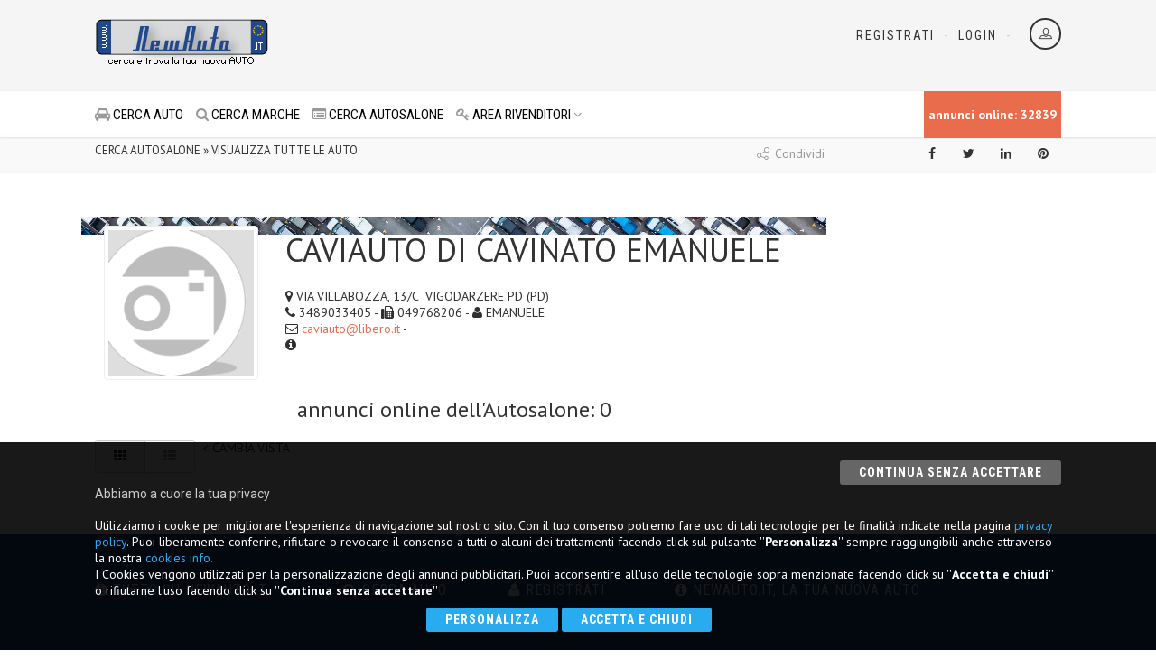

--- FILE ---
content_type: text/html
request_url: https://www.newauto.it/list_2?concessionaria=1066
body_size: 15969
content:




<!DOCTYPE HTML>
<html class="no-js"><!-- #BeginTemplate "/Templates/autofvg_pub2.dwt" --><!-- DW6 -->
<head>
<META http-equiv=Content-Type content="text/html; charset=iso-8859-15">
<!-- #BeginEditable "head" -->
<meta name="title" content="Auto usate - Auto nuove - Auto km 0 - Auto aziendali e semestrali">
<meta http-equiv="Content-Style-Type" content="text/css" />
<meta name="description" content="Cerca la tua auto tra tutti gli annunci auto pubblicati sul web: auto usate, auto nuove, auto km 0, auto aziendali e semestrali, auto d'importazione usate e nuove">
<meta name="keywords" content="Annunci Auto usate usato offerte Auto nuove km0 Auto aziendali semestrali importazione">
<!-- #EndEditable -->
<meta name="author" content="Start 2000 s.r.l.">
<meta name="language" content="it">
<meta http-equiv="Content-Language" content="it">
<meta name="robots" content="index,follow">
<link rel="shortcut icon" href="/favicon.ico" type="image/x-icon">
<meta name="viewport" content="width=device-width, user-scalable=no, initial-scale=1.0, minimum-scale=1.0, maximum-scale=1.0">
<meta name="format-detection" content="telephone=no">
 <link href='https://fonts.googleapis.com/css?family=PT+Sans:400,700' rel='stylesheet' type='text/css'>
<link href="/Template/css/bootstrap.css" rel="stylesheet" type="text/css">
<link href="/Template/css/bootstrap-theme.css" rel="stylesheet" type="text/css">
<link href="/Template/css/style.css?IDs=18" rel="stylesheet" type="text/css">
<link href="/Template/vendor/prettyphoto/css/prettyPhoto.css" rel="stylesheet" type="text/css">
<link href="/Template/vendor/owl-carousel/css/owl.carousel.css" rel="stylesheet" type="text/css">
<link href="/Template/vendor/owl-carousel/css/owl.theme.css" rel="stylesheet" type="text/css">
<!--[if lte IE 9]><link rel="stylesheet" type="text/css" href="css/ie.css" media="screen" /><![endif]-->
<link href="/Template/css/custom.css?ID=20" rel="stylesheet" type="text/css">
<link href="/Template/colors/color1.css" rel="stylesheet" type="text/css">
<script src="/Template/js/modernizr.js"></script>
</head>
<body>
<div class="body">
  
<script async src="https://pagead2.googlesyndication.com/pagead/js/adsbygoogle.js"></script>
<script>
  (adsbygoogle = window.adsbygoogle || []).push({
    google_ad_client: "ca-pub-7950099070498260",
    enable_page_level_ads: true
  });
</script>

<div class="site-header-wrapper">
<header class="site-header">
	<div class="container sp-cont">
		<div class="site-logo">
			<h1><a href="/"><!--<img src="/images/2016/logo.png" alt="NewAuto.it" title="NewAuto.it">-->
			<img src="/images/logo_newauto.png" alt="NewAuto.it, cerca e trova la tua nuova auto" title="NewAuto.it, cerca e trova la tua nuova auto"></a></h1>
			<!--<span class="site-tagline">NewAuto.it, cerca<br>
			e trova la tua nuova auto<br />
<br />
</span>-->
			<span class="site-tagline margin_banner">
<script type="text/javascript"><!--
google_ad_client = "pub-7950099070498260";
/* 468x60, creato 20/05/11 */
google_ad_slot = "1513519929";
google_ad_width = 468;
google_ad_height = 60;
//-->
</script>
<script type="text/javascript" src="https://pagead2.googlesyndication.com/pagead/show_ads.js">
</script>
</span></div>
		
		
		<div class="header-right">
			<div class="user-login-panel"> <a href="/b2b/accesso" class="user-login-btn" data-toggle="modal"><i class="icon-profile"></i></a> </div>
			<div class="topnav dd-menu">
				<ul class="top-navigation sf-menu">
					<li><a href="/prova">Registrati</a></li>
					<li><a href="/b2b/accesso">Login</a></li>
				</ul>
			</div>
		</div>
	</div>
</header>

    <div class="navbar">
      <div class="container sp-cont">
        <div class="search-function bg_counter">
          
annunci online: 32839
        </div>
        

<a href="#" class="visible-sm visible-xs" id="menu-toggle"><i class="fa fa-bars"></i></a>
<nav class="main-navigation dd-menu toggle-menu" role="navigation">
  <ul class="sf-menu">
  <li><a href="/cerca"><i class="fa fa-car"></i>&nbsp;CERCA AUTO</a></li>
  <li><a href="/lst_marche_full"><i class="fa fa-search"></i>&nbsp;CERCA MARCHE</a></li>
  
    <li><a href="/autosalone"><i class="fa fa-list-alt"></i>&nbsp;CERCA AUTOSALONE</a></li>

    </li>
    <li><a href="javascript:void(0)"><i class="fa fa-key"></i>&nbsp;AREA RIVENDITORI</a>
      <ul class="dropdown">
        <li><a href="/b2b/accesso"><i class="fa fa-chevron-right"></i>&nbsp;Login autosaloni</a></li>
        <li><a href="/prova"><i class="fa fa-chevron-right"></i>&nbsp;Registrazione Operatori</a></li>
      </ul>
    </li>
  </ul>
</nav>

      </div>
    </div>
  </div>
  <div class="container">
    <h1 class="page-title"></h1>
  </div>
  <div class="utility-bar">
    <div class="container">
      <div class="row">
        <div class="col-md-8 col-sm-6 col-xs-6">
          <ol class="breadcrumb">
            <!-- #BeginEditable "dir" -->CERCA AUTOSALONE
 &raquo; VISUALIZZA TUTTE LE AUTO<!-- #EndEditable -->
          </ol>
        </div>
        <div class="col-md-4 col-sm-6 col-xs-6">
          <span class="share-text"><i class="icon-share"></i> Condividi</span>

<ul class="utility-icons social-icons social-icons-colored">
	<li class="facebook"><a rel="external" title="Condividi su Facebook" target="_blank" href="https://www.facebook.com/sharer.php?u=https://www.newauto.it/list_2"><i class="fa fa-facebook"></i></a></li>
	<li class="twitter"><a rel="external" title="Condividi su Twitter" target="_blank" href="https://twitter.com/home/?status=https://www.newauto.it/list_2"><i class="fa fa-twitter"></i></a></li>
	<li class="linkedin"><a rel="external" title="Condividi su Linkedin" target="_blank" href="https://www.linkedin.com/shareArticle?mini=true&title=&url=https://www.newauto.it/list_2"><i class="fa fa-linkedin"></i></a></li>
	<li class="pinterest"><a rel="external" title="Condividi su Pinterest" target="_blank" href="https://pinterest.com/pin/create/button/?url=https://www.newauto.it/list_2"><i class="fa fa-pinterest"></i></a></li>
</ul>

        </div>
      </div>
    </div>
  </div>
  <div class="main" role="main">
    <div id="content" class="content full">
      <div class="container">
        <div class="row">
          <div class="col-md-9 results-container"> <!-- #BeginEditable "corpo_1" -->
<div class="row" >
 <div class="dealer-block-inner" style=" background-image:url(/images/bg_home/11.jpg)">
  <div class="col-md-3 col-sm-3"> <img src="..//images/nosede.gif" alt="" class="img-thumbnail"/> </div>
  
 <div class="col-md-9 col-sm-9">
    <h1 class="post-title">CAVIAUTO DI CAVINATO EMANUELE</h1>
    <p><i class="fa fa-map-marker"></i>&nbsp;VIA VILLABOZZA, 13/C&nbsp;&nbsp;VIGODARZERE PD&nbsp;(PD)<br />
      <i class="fa fa-phone"></i>&nbsp;3489033405 -
      
      <i class="fa fa-fax"></i>&nbsp;049768206
      - <i class="fa fa-user"></i>&nbsp;EMANUELE
      <br />
      <i class="fa fa-envelope-o"></i>&nbsp;<a href="mailto:caviauto@libero.it?subject=Richiesta generata da www.NewAuto.it">caviauto@libero.it</a> -
      
      <br />
      <i class="fa fa-info-circle"></i>&nbsp;  </p>
  </div>
  </div>
</div>
<h3 align="center">annunci online dell'Autosalone: 0</h3>
<div class="btn-group"> <a href="#" class="btn btn-default active" id="results-grid-view"><i class="fa fa-th"></i></a> <a href="#" class="btn btn-default" id="results-list-view"><i class="fa fa-th-list"></i></a>&nbsp;&nbsp;< CAMBIA VISTA </div>
<br />
<br />
<div class="results-container-in">
  <div class="waiting" style="display:none;">
    <div class="spinner">
      <div class="rect1"></div>
      <div class="rect2"></div>
      <div class="rect3"></div>
      <div class="rect4"></div>
      <div class="rect5"></div>
    </div>
  </div>
  <div id="results-holder" class="results-grid-view">
    
  </div>
</div>
<!-- #EndEditable --></div>
          <div class="col-md-3 search-filters" id="Search-Filters_">
            <div class="tbsticky filters-sidebar"><!-- #BeginEditable "adv_dx" -->
<br clear="left" />

<script async src="https://pagead2.googlesyndication.com/pagead/js/adsbygoogle.js"></script>
<!-- RESPONSIVE_VERTICAL -->
<ins class="adsbygoogle"
     style="display:block"
     data-ad-client="ca-pub-7950099070498260"
     data-ad-slot="1260504192"
     data-ad-format="auto"
     data-full-width-responsive="true"></ins>
<script>
(adsbygoogle = window.adsbygoogle || []).push({});
</script>
<br clear="left" />

<br clear="left" />
<!-- #EndEditable --></div>
          </div>
        </div>
      </div>
    </div>
  </div>
  
<footer class="site-footer">
  <div class="site-footer-top">
    <div class="container">
      <div class="row">
        <div class="col-md-3 col-sm-6 footer_widget widget widget_custom_menu widget_links">
<h4 class="widgettitle"><i class="fa fa-info-circle"></i>&nbsp;TUTTO SU NEWAUTO.IT</h4>
          <ul>
            <li><a href="/chisiamo">&nbsp;Chi siamo</a></li>
            <li><a href="/form1">&nbsp;Richiesta info</a></li>
            <li><a href="/disclaimer">&nbsp;Termini d'uso</a></li>
            <li><a href="/_it/privacy">&nbsp;Privacy Policy</a></li>
            <li><a href="/_it/cookies">&nbsp;Cookies info</a></li>
            <li><a href="/partner">&nbsp;Partner</a></li>
          </ul>
          <div id="newsletter" align="center">
     <br />

<div align="center">
<H3><i class="fa fa-envelope fa-1x"></i>&nbsp;NEWSLETTER <br />
<a href="/startengine/Newsletter/mail_registra" target="_blank" class="btn btn_newsletter">Iscriviti</a></H3>
</div>

 </div>
        </div>
        <div class="col-md-2 col-sm-6 footer_widget widget widget_custom_menu widget_links">
          <h4 class="widgettitle"><i class="fa fa-search"></i>&nbsp;cerca auto</h4>
          <ul>
            <li><a href="/cerca">Ricerca avanzata</a></li>
            <li><a href="/lst_marche_full">Cerca per marca</a></li>
            <!--<li><a href="/form-c2b.asp">Richiesta auto</a></li>-->
          </ul>
        </div>
        <div class="col-md-2 col-sm-6 footer_widget widget widget_custom_menu widget_links">
          <h4 class="widgettitle"><i class="fa fa-user"></i>&nbsp;REGISTRATI</h4>
          <ul>
            <li><a href="/b2b/accesso">Login autosaloni</a></li>
            <li><a href="/prova">Registrati</a></li>
            <li><a href="/b2b/accesso_banner">Inserzionisti Banner</a></li>
          </ul>
       
          <ul>
          <li>&nbsp;</li>
            <li><a href="/_it/privacy">Privacy Policy</a></li>
            <li><a href="/_it/cookies">Cookies info</a></li>
          </ul>
        </div>
        <div class="col-md-5 col-sm-6 footer_widget widget text_widget">
          <h4 class="widgettitle"><i class="fa fa-info-circle"></i>&nbsp;NewAuto.it, la tua nuova auto</h4>
          <p> <strong>NewAuto.it </strong>&egrave; un portale verticale interamente dedicato al mondo dei motori online dal 2000.            <strong>NewAuto.it </strong>&egrave; interamente sviluppato da <a href="https://www.start2000.it" target="_blank"><strong>Start 2000 S.r.l.</strong></a> <br>
            Lo scopo principale del sito &egrave; fornire risposte immediate agli utenti della rete che cercano autovetture usate, fornendo un ambiente specializzato dove far incontrare domanda e offerta.<br>
            Eventuali informazioni aggiuntive possono essere richieste tramite una mail &quot;<a href="/form-c2b">precompilata</a>&quot; che viene spedita direttamente a tutti gli Autosaloni presenti.     La qualit&agrave; delle informazioni presenti è garantito dalle attivit&agrave; professionali (<a href="/autosaloni">concessionari, riverditori di auto ecc</a>.) presenti sul portale.</p>
        </div>
      </div>
    </div>
  </div>
  <div class="site-footer-bottom">
    <div class="container">
      <div class="row">
        <div class="col-md-8 col-sm-8 copyrights-left"> &copy; 2000 - 2026&nbsp;&nbsp;<strong>NewAuto.it</strong> - powered by Start 2000 S.r.l. - P.iva IT-02134430301 tutti diritti sono riservati<br>
          Marchi, Loghi registrati e segni distintivi sono di propriet&agrave; dei rispettivi titolari </div>
        <div class="col-md-4 col-sm-4 copyrights-right">
          <ul class="social-icons social-icons-colored pull-right">
            <li class="facebook"><a href="#"><i class="fa fa-facebook"></i></a></li>
          </ul>
        </div>
      </div>
    </div>
  </div>
</footer>

<script>
  (function(i,s,o,g,r,a,m){i['GoogleAnalyticsObject']=r;i[r]=i[r]||function(){
  (i[r].q=i[r].q||[]).push(arguments)},i[r].l=1*new Date();a=s.createElement(o),
  m=s.getElementsByTagName(o)[0];a.async=1;a.src=g;m.parentNode.insertBefore(a,m)
  })(window,document,'script','//www.google-analytics.com/analytics.js','ga');

  ga('create', 'UA-1543318-13', 'auto');
  ga('send', 'pageview');

</script>
<!-- Global site tag (gtag.js) - Google Analytics -->
<script async src="https://www.googletagmanager.com/gtag/js?id=G-4ZE2G6W3SC"></script>
<script>
  window.dataLayer = window.dataLayer || [];
  function gtag(){dataLayer.push(arguments);}
  gtag('js', new Date());

  gtag('config', 'G-4ZE2G6W3SC');
</script>

<!--include virtual="/startengine/componenti/cookie/cookies_gdpr_inc.asp" -->



<div style="background-color:rgba(0, 0, 0, 0.9)!important;  position:fixed; bottom:0; left:0; z-index:10000; width:100%; padding:20px; text-align:center; color:#FFF;">
  <div class="container">
    <form action="#" method="post" ID="form_cookies3">
      <div align="right">
        <button type="submit" name="accetta_tutto" value="1" class="btn-primary" style="background-color: #666; color: rgba(255, 255, 255, 1);">Continua senza accettare</button>
      </div>
      <h5 align="left" style="color:#CCC">Abbiamo a cuore la tua privacy</h5>
<p align="left" style="color:#fff">Utilizziamo i cookie per migliorare l'esperienza di navigazione sul nostro sito. Con il tuo consenso potremo fare uso di tali tecnologie per le finalità indicate nella pagina <a style="color:#29abef"  href="/_it/privacy">privacy policy</a>. Puoi liberamente conferire, rifiutare o revocare il consenso a tutti o alcuni dei trattamenti facendo click sul pulsante ''<strong>Personalizza</strong>'' sempre raggiungibili anche attraverso la nostra <a style="color:#29abef" href="/_it/cookies">cookies info.</a><br> I Cookies vengono utilizzati per la personalizzazione degli annunci pubblicitari. Puoi acconsentire all'uso delle tecnologie sopra menzionate facendo click su ''<strong>Accetta e chiudi</strong>'' o rifiutarne l'uso facendo click su ''<strong>Continua senza accettare</strong>''</p>

  
      <div class="">
        <button type=button onClick="parent.location='/_it/cookies'" class=" btn-primary" style="background-color: #29abef; color: rgba(255, 255, 255, 1);">Personalizza</button>
        <button type="submit" name="accetta_tutto" value="3" class=" btn-primary" style="background-color: #29abef; color: rgba(255, 255, 255, 1);">Accetta e chiudi</button>
      &nbsp;&nbsp;&nbsp;&nbsp;</div>
    </form>
  </div>
</div>

  <a id="back-to-top"><i class="fa fa-angle-double-up"></i></a> </div>
<script src="/template/js/jquery-2.0.0.min.js"></script>
<script src="/template/vendor/prettyphoto/js/prettyphoto.js"></script>
<script src="/template/js/ui-plugins.js"></script>
<script src="/template/js/helper-plugins.js"></script>
<script src="/template/vendor/owl-carousel/js/owl.carousel.min.js"></script>
<script src="/template/vendor/password-checker.js"></script>
<script src="/template/js/bootstrap.js"></script>
<script src="/template/js/init.js"></script>
<script src="/template/vendor/flexslider/js/jquery.flexslider.js"></script>


<script src="/startengine/jquery/bootstrap-slider.js"></script>
<script language="javascript">
$("#prezzo").slider({});
</script>
</body>
<!-- #EndTemplate --></html>

--- FILE ---
content_type: text/html; charset=utf-8
request_url: https://www.google.com/recaptcha/api2/aframe
body_size: 265
content:
<!DOCTYPE HTML><html><head><meta http-equiv="content-type" content="text/html; charset=UTF-8"></head><body><script nonce="pOgnIorMg5hcvTF-6ZVVLg">/** Anti-fraud and anti-abuse applications only. See google.com/recaptcha */ try{var clients={'sodar':'https://pagead2.googlesyndication.com/pagead/sodar?'};window.addEventListener("message",function(a){try{if(a.source===window.parent){var b=JSON.parse(a.data);var c=clients[b['id']];if(c){var d=document.createElement('img');d.src=c+b['params']+'&rc='+(localStorage.getItem("rc::a")?sessionStorage.getItem("rc::b"):"");window.document.body.appendChild(d);sessionStorage.setItem("rc::e",parseInt(sessionStorage.getItem("rc::e")||0)+1);localStorage.setItem("rc::h",'1768967890843');}}}catch(b){}});window.parent.postMessage("_grecaptcha_ready", "*");}catch(b){}</script></body></html>

--- FILE ---
content_type: application/javascript
request_url: https://www.newauto.it/startengine/jquery/bootstrap-slider.js
body_size: 73525
content:
/*! =======================================================
                      VERSION  11.0.2              
========================================================= */
"use strict";

var _typeof = typeof Symbol === "function" && typeof Symbol.iterator === "symbol" ? function (obj) { return typeof obj; } : function (obj) { return obj && typeof Symbol === "function" && obj.constructor === Symbol && obj !== Symbol.prototype ? "symbol" : typeof obj; };

/*! =========================================================
 * bootstrap-slider.js
 *
 * Maintainers:
 *		Kyle Kemp
 *			- Twitter: @seiyria
 *			- Github:  seiyria
 *		Rohit Kalkur
 *			- Twitter: @Rovolutionary
 *			- Github:  rovolution
 *
 * =========================================================
 *
 * bootstrap-slider is released under the MIT License
 * Copyright (c) 2019 Kyle Kemp, Rohit Kalkur, and contributors
 *
 * Permission is hereby granted, free of charge, to any person
 * obtaining a copy of this software and associated documentation
 * files (the "Software"), to deal in the Software without
 * restriction, including without limitation the rights to use,
 * copy, modify, merge, publish, distribute, sublicense, and/or sell
 * copies of the Software, and to permit persons to whom the
 * Software is furnished to do so, subject to the following
 * conditions:
 *
 * The above copyright notice and this permission notice shall be
 * included in all copies or substantial portions of the Software.
 *
 * THE SOFTWARE IS PROVIDED "AS IS", WITHOUT WARRANTY OF ANY KIND,
 * EXPRESS OR IMPLIED, INCLUDING BUT NOT LIMITED TO THE WARRANTIES
 * OF MERCHANTABILITY, FITNESS FOR A PARTICULAR PURPOSE AND
 * NONINFRINGEMENT. IN NO EVENT SHALL THE AUTHORS OR COPYRIGHT
 * HOLDERS BE LIABLE FOR ANY CLAIM, DAMAGES OR OTHER LIABILITY,
 * WHETHER IN AN ACTION OF CONTRACT, TORT OR OTHERWISE, ARISING
 * FROM, OUT OF OR IN CONNECTION WITH THE SOFTWARE OR THE USE OR
 * OTHER DEALINGS IN THE SOFTWARE.
 *
 * ========================================================= */

/**
 * Bridget makes jQuery widgets
 * v1.0.1
 * MIT license
 */
var windowIsDefined = (typeof window === "undefined" ? "undefined" : _typeof(window)) === "object";

(function (factory) {
	if (typeof define === "function" && define.amd) {
		define(["jquery"], factory);
	} else if ((typeof module === "undefined" ? "undefined" : _typeof(module)) === "object" && module.exports) {
		var jQuery;
		try {
			jQuery = require("jquery");
		} catch (err) {
			jQuery = null;
		}
		module.exports = factory(jQuery);
	} else if (window) {
		window.Slider = factory(window.jQuery);
	}
})(function ($) {
	// Constants
	var NAMESPACE_MAIN = 'slider';
	var NAMESPACE_ALTERNATE = 'bootstrapSlider';

	// Polyfill console methods
	if (windowIsDefined && !window.console) {
		window.console = {};
	}
	if (windowIsDefined && !window.console.log) {
		window.console.log = function () {};
	}
	if (windowIsDefined && !window.console.warn) {
		window.console.warn = function () {};
	}

	// Reference to Slider constructor
	var Slider;

	(function ($) {

		'use strict';

		// -------------------------- utils -------------------------- //

		var slice = Array.prototype.slice;

		function noop() {}

		// -------------------------- definition -------------------------- //

		function defineBridget($) {

			// bail if no jQuery
			if (!$) {
				return;
			}

			// -------------------------- addOptionMethod -------------------------- //

			/**
    * adds option method -> $().plugin('option', {...})
    * @param {Function} PluginClass - constructor class
    */
			function addOptionMethod(PluginClass) {
				// don't overwrite original option method
				if (PluginClass.prototype.option) {
					return;
				}

				// option setter
				PluginClass.prototype.option = function (opts) {
					// bail out if not an object
					if (!$.isPlainObject(opts)) {
						return;
					}
					this.options = $.extend(true, this.options, opts);
				};
			}

			// -------------------------- plugin bridge -------------------------- //

			// helper function for logging errors
			// $.error breaks jQuery chaining
			var logError = typeof console === 'undefined' ? noop : function (message) {
				console.error(message);
			};

			/**
    * jQuery plugin bridge, access methods like $elem.plugin('method')
    * @param {String} namespace - plugin name
    * @param {Function} PluginClass - constructor class
    */
			function bridge(namespace, PluginClass) {
				// add to jQuery fn namespace
				$.fn[namespace] = function (options) {
					if (typeof options === 'string') {
						// call plugin method when first argument is a string
						// get arguments for method
						var args = slice.call(arguments, 1);

						for (var i = 0, len = this.length; i < len; i++) {
							var elem = this[i];
							var instance = $.data(elem, namespace);
							if (!instance) {
								logError("cannot call methods on " + namespace + " prior to initialization; " + "attempted to call '" + options + "'");
								continue;
							}
							if (!$.isFunction(instance[options]) || options.charAt(0) === '_') {
								logError("no such method '" + options + "' for " + namespace + " instance");
								continue;
							}

							// trigger method with arguments
							var returnValue = instance[options].apply(instance, args);

							// break look and return first value if provided
							if (returnValue !== undefined && returnValue !== instance) {
								return returnValue;
							}
						}
						// return this if no return value
						return this;
					} else {
						var objects = this.map(function () {
							var instance = $.data(this, namespace);
							if (instance) {
								// apply options & init
								instance.option(options);
								instance._init();
							} else {
								// initialize new instance
								instance = new PluginClass(this, options);
								$.data(this, namespace, instance);
							}
							return $(this);
						});

						if (objects.length === 1) {
							return objects[0];
						}
						return objects;
					}
				};
			}

			// -------------------------- bridget -------------------------- //

			/**
    * converts a Prototypical class into a proper jQuery plugin
    *   the class must have a ._init method
    * @param {String} namespace - plugin name, used in $().pluginName
    * @param {Function} PluginClass - constructor class
    */
			$.bridget = function (namespace, PluginClass) {
				addOptionMethod(PluginClass);
				bridge(namespace, PluginClass);
			};

			return $.bridget;
		}

		// get jquery from browser global
		defineBridget($);
	})($);

	/*************************************************
 			BOOTSTRAP-SLIDER SOURCE CODE
 	**************************************************/

	(function ($) {
		var autoRegisterNamespace = void 0;

		var ErrorMsgs = {
			formatInvalidInputErrorMsg: function formatInvalidInputErrorMsg(input) {
				return "Invalid input value '" + input + "' passed in";
			},
			callingContextNotSliderInstance: "Calling context element does not have instance of Slider bound to it. Check your code to make sure the JQuery object returned from the call to the slider() initializer is calling the method"
		};

		var SliderScale = {
			linear: {
				getValue: function getValue(value, options) {
					if (value < options.min) {
						return options.min;
					} else if (value > options.max) {
						return options.max;
					} else {
						return value;
					}
				},
				toValue: function toValue(percentage) {
					var rawValue = percentage / 100 * (this.options.max - this.options.min);
					var shouldAdjustWithBase = true;
					if (this.options.ticks_positions.length > 0) {
						var minv,
						    maxv,
						    minp,
						    maxp = 0;
						for (var i = 1; i < this.options.ticks_positions.length; i++) {
							if (percentage <= this.options.ticks_positions[i]) {
								minv = this.options.ticks[i - 1];
								minp = this.options.ticks_positions[i - 1];
								maxv = this.options.ticks[i];
								maxp = this.options.ticks_positions[i];

								break;
							}
						}
						var partialPercentage = (percentage - minp) / (maxp - minp);
						rawValue = minv + partialPercentage * (maxv - minv);
						shouldAdjustWithBase = false;
					}

					var adjustment = shouldAdjustWithBase ? this.options.min : 0;
					var value = adjustment + Math.round(rawValue / this.options.step) * this.options.step;
					return SliderScale.linear.getValue(value, this.options);
				},
				toPercentage: function toPercentage(value) {
					if (this.options.max === this.options.min) {
						return 0;
					}

					if (this.options.ticks_positions.length > 0) {
						var minv,
						    maxv,
						    minp,
						    maxp = 0;
						for (var i = 0; i < this.options.ticks.length; i++) {
							if (value <= this.options.ticks[i]) {
								minv = i > 0 ? this.options.ticks[i - 1] : 0;
								minp = i > 0 ? this.options.ticks_positions[i - 1] : 0;
								maxv = this.options.ticks[i];
								maxp = this.options.ticks_positions[i];

								break;
							}
						}
						if (i > 0) {
							var partialPercentage = (value - minv) / (maxv - minv);
							return minp + partialPercentage * (maxp - minp);
						}
					}

					return 100 * (value - this.options.min) / (this.options.max - this.options.min);
				}
			},

			logarithmic: {
				/* Based on http://stackoverflow.com/questions/846221/logarithmic-slider */
				toValue: function toValue(percentage) {
					var offset = 1 - this.options.min;
					var min = Math.log(this.options.min + offset);
					var max = Math.log(this.options.max + offset);
					var value = Math.exp(min + (max - min) * percentage / 100) - offset;
					if (Math.round(value) === max) {
						return max;
					}
					value = this.options.min + Math.round((value - this.options.min) / this.options.step) * this.options.step;
					/* Rounding to the nearest step could exceed the min or
      * max, so clip to those values. */
					return SliderScale.linear.getValue(value, this.options);
				},
				toPercentage: function toPercentage(value) {
					if (this.options.max === this.options.min) {
						return 0;
					} else {
						var offset = 1 - this.options.min;
						var max = Math.log(this.options.max + offset);
						var min = Math.log(this.options.min + offset);
						var v = Math.log(value + offset);
						return 100 * (v - min) / (max - min);
					}
				}
			}
		};

		/*************************************************
  						CONSTRUCTOR
  	**************************************************/
		Slider = function Slider(element, options) {
			createNewSlider.call(this, element, options);
			return this;
		};

		function createNewSlider(element, options) {

			/*
   	The internal state object is used to store data about the current 'state' of slider.
   	This includes values such as the `value`, `enabled`, etc...
   */
			this._state = {
				value: null,
				enabled: null,
				offset: null,
				size: null,
				percentage: null,
				inDrag: false,
				over: false,
				tickIndex: null
			};

			// The objects used to store the reference to the tick methods if ticks_tooltip is on
			this.ticksCallbackMap = {};
			this.handleCallbackMap = {};

			if (typeof element === "string") {
				this.element = document.querySelector(element);
			} else if (element instanceof HTMLElement) {
				this.element = element;
			}

			/*************************************************
   					Process Options
   	**************************************************/
			options = options ? options : {};
			var optionTypes = Object.keys(this.defaultOptions);

			var isMinSet = options.hasOwnProperty('min');
			var isMaxSet = options.hasOwnProperty('max');

			for (var i = 0; i < optionTypes.length; i++) {
				var optName = optionTypes[i];

				// First check if an option was passed in via the constructor
				var val = options[optName];
				// If no data attrib, then check data atrributes
				val = typeof val !== 'undefined' ? val : getDataAttrib(this.element, optName);
				// Finally, if nothing was specified, use the defaults
				val = val !== null ? val : this.defaultOptions[optName];

				// Set all options on the instance of the Slider
				if (!this.options) {
					this.options = {};
				}
				this.options[optName] = val;
			}

			this.ticksAreValid = Array.isArray(this.options.ticks) && this.options.ticks.length > 0;

			// Lock to ticks only when ticks[] is defined and set
			if (!this.ticksAreValid) {
				this.options.lock_to_ticks = false;
			}

			// Check options.rtl
			if (this.options.rtl === 'auto') {
				var computedStyle = window.getComputedStyle(this.element);
				if (computedStyle != null) {
					this.options.rtl = computedStyle.direction === 'rtl';
				} else {
					// Fix for Firefox bug in versions less than 62:
					// https://bugzilla.mozilla.org/show_bug.cgi?id=548397
					// https://bugzilla.mozilla.org/show_bug.cgi?id=1467722
					this.options.rtl = this.element.style.direction === 'rtl';
				}
			}

			/*
   	Validate `tooltip_position` against 'orientation`
   	- if `tooltip_position` is incompatible with orientation, switch it to a default compatible with specified `orientation`
   		-- default for "vertical" -> "right", "left" if rtl
   		-- default for "horizontal" -> "top"
   */
			if (this.options.orientation === "vertical" && (this.options.tooltip_position === "top" || this.options.tooltip_position === "bottom")) {
				if (this.options.rtl) {
					this.options.tooltip_position = "left";
				} else {
					this.options.tooltip_position = "right";
				}
			} else if (this.options.orientation === "horizontal" && (this.options.tooltip_position === "left" || this.options.tooltip_position === "right")) {

				this.options.tooltip_position = "top";
			}

			function getDataAttrib(element, optName) {
				var dataName = "data-slider-" + optName.replace(/_/g, '-');
				var dataValString = element.getAttribute(dataName);

				try {
					return JSON.parse(dataValString);
				} catch (err) {
					return dataValString;
				}
			}

			/*************************************************
   					Create Markup
   	**************************************************/

			var origWidth = this.element.style.width;
			var updateSlider = false;
			var parent = this.element.parentNode;
			var sliderTrackSelection;
			var sliderTrackLow, sliderTrackHigh;
			var sliderMinHandle;
			var sliderMaxHandle;

			if (this.sliderElem) {
				updateSlider = true;
			} else {
				/* Create elements needed for slider */
				this.sliderElem = document.createElement("div");
				this.sliderElem.className = "slider";

				/* Create slider track elements */
				var sliderTrack = document.createElement("div");
				sliderTrack.className = "slider-track";

				sliderTrackLow = document.createElement("div");
				sliderTrackLow.className = "slider-track-low";

				sliderTrackSelection = document.createElement("div");
				sliderTrackSelection.className = "slider-selection";

				sliderTrackHigh = document.createElement("div");
				sliderTrackHigh.className = "slider-track-high";

				sliderMinHandle = document.createElement("div");
				sliderMinHandle.className = "slider-handle min-slider-handle";
				sliderMinHandle.setAttribute('role', 'slider');
				sliderMinHandle.setAttribute('aria-valuemin', this.options.min);
				sliderMinHandle.setAttribute('aria-valuemax', this.options.max);

				sliderMaxHandle = document.createElement("div");
				sliderMaxHandle.className = "slider-handle max-slider-handle";
				sliderMaxHandle.setAttribute('role', 'slider');
				sliderMaxHandle.setAttribute('aria-valuemin', this.options.min);
				sliderMaxHandle.setAttribute('aria-valuemax', this.options.max);

				sliderTrack.appendChild(sliderTrackLow);
				sliderTrack.appendChild(sliderTrackSelection);
				sliderTrack.appendChild(sliderTrackHigh);

				/* Create highlight range elements */
				this.rangeHighlightElements = [];
				var rangeHighlightsOpts = this.options.rangeHighlights;
				if (Array.isArray(rangeHighlightsOpts) && rangeHighlightsOpts.length > 0) {
					for (var j = 0; j < rangeHighlightsOpts.length; j++) {
						var rangeHighlightElement = document.createElement("div");
						var customClassString = rangeHighlightsOpts[j].class || "";
						rangeHighlightElement.className = "slider-rangeHighlight slider-selection " + customClassString;
						this.rangeHighlightElements.push(rangeHighlightElement);
						sliderTrack.appendChild(rangeHighlightElement);
					}
				}

				/* Add aria-labelledby to handle's */
				var isLabelledbyArray = Array.isArray(this.options.labelledby);
				if (isLabelledbyArray && this.options.labelledby[0]) {
					sliderMinHandle.setAttribute('aria-labelledby', this.options.labelledby[0]);
				}
				if (isLabelledbyArray && this.options.labelledby[1]) {
					sliderMaxHandle.setAttribute('aria-labelledby', this.options.labelledby[1]);
				}
				if (!isLabelledbyArray && this.options.labelledby) {
					sliderMinHandle.setAttribute('aria-labelledby', this.options.labelledby);
					sliderMaxHandle.setAttribute('aria-labelledby', this.options.labelledby);
				}

				/* Create ticks */
				this.ticks = [];
				if (Array.isArray(this.options.ticks) && this.options.ticks.length > 0) {
					this.ticksContainer = document.createElement('div');
					this.ticksContainer.className = 'slider-tick-container';

					for (i = 0; i < this.options.ticks.length; i++) {
						var tick = document.createElement('div');
						tick.className = 'slider-tick';
						if (this.options.ticks_tooltip) {
							var tickListenerReference = this._addTickListener();
							var enterCallback = tickListenerReference.addMouseEnter(this, tick, i);
							var leaveCallback = tickListenerReference.addMouseLeave(this, tick);

							this.ticksCallbackMap[i] = {
								mouseEnter: enterCallback,
								mouseLeave: leaveCallback
							};
						}
						this.ticks.push(tick);
						this.ticksContainer.appendChild(tick);
					}

					sliderTrackSelection.className += " tick-slider-selection";
				}

				this.tickLabels = [];
				if (Array.isArray(this.options.ticks_labels) && this.options.ticks_labels.length > 0) {
					this.tickLabelContainer = document.createElement('div');
					this.tickLabelContainer.className = 'slider-tick-label-container';

					for (i = 0; i < this.options.ticks_labels.length; i++) {
						var label = document.createElement('div');
						var noTickPositionsSpecified = this.options.ticks_positions.length === 0;
						var tickLabelsIndex = this.options.reversed && noTickPositionsSpecified ? this.options.ticks_labels.length - (i + 1) : i;
						label.className = 'slider-tick-label';
						label.innerHTML = this.options.ticks_labels[tickLabelsIndex];

						this.tickLabels.push(label);
						this.tickLabelContainer.appendChild(label);
					}
				}

				var createAndAppendTooltipSubElements = function createAndAppendTooltipSubElements(tooltipElem) {
					var arrow = document.createElement("div");
					arrow.className = "arrow";

					var inner = document.createElement("div");
					inner.className = "tooltip-inner";

					tooltipElem.appendChild(arrow);
					tooltipElem.appendChild(inner);
				};

				/* Create tooltip elements */
				var sliderTooltip = document.createElement("div");
				sliderTooltip.className = "tooltip tooltip-main";
				sliderTooltip.setAttribute('role', 'presentation');
				createAndAppendTooltipSubElements(sliderTooltip);

				var sliderTooltipMin = document.createElement("div");
				sliderTooltipMin.className = "tooltip tooltip-min";
				sliderTooltipMin.setAttribute('role', 'presentation');
				createAndAppendTooltipSubElements(sliderTooltipMin);

				var sliderTooltipMax = document.createElement("div");
				sliderTooltipMax.className = "tooltip tooltip-max";
				sliderTooltipMax.setAttribute('role', 'presentation');
				createAndAppendTooltipSubElements(sliderTooltipMax);

				/* Append components to sliderElem */
				this.sliderElem.appendChild(sliderTrack);
				this.sliderElem.appendChild(sliderTooltip);
				this.sliderElem.appendChild(sliderTooltipMin);
				this.sliderElem.appendChild(sliderTooltipMax);

				if (this.tickLabelContainer) {
					this.sliderElem.appendChild(this.tickLabelContainer);
				}
				if (this.ticksContainer) {
					this.sliderElem.appendChild(this.ticksContainer);
				}

				this.sliderElem.appendChild(sliderMinHandle);
				this.sliderElem.appendChild(sliderMaxHandle);

				/* Append slider element to parent container, right before the original <input> element */
				parent.insertBefore(this.sliderElem, this.element);

				/* Hide original <input> element */
				this.element.style.display = "none";
			}
			/* If JQuery exists, cache JQ references */
			if ($) {
				this.$element = $(this.element);
				this.$sliderElem = $(this.sliderElem);
			}

			/*************************************************
   						Setup
   	**************************************************/
			this.eventToCallbackMap = {};
			this.sliderElem.id = this.options.id;

			this.touchCapable = 'ontouchstart' in window || window.DocumentTouch && document instanceof window.DocumentTouch;

			this.touchX = 0;
			this.touchY = 0;

			this.tooltip = this.sliderElem.querySelector('.tooltip-main');
			this.tooltipInner = this.tooltip.querySelector('.tooltip-inner');

			this.tooltip_min = this.sliderElem.querySelector('.tooltip-min');
			this.tooltipInner_min = this.tooltip_min.querySelector('.tooltip-inner');

			this.tooltip_max = this.sliderElem.querySelector('.tooltip-max');
			this.tooltipInner_max = this.tooltip_max.querySelector('.tooltip-inner');

			if (SliderScale[this.options.scale]) {
				this.options.scale = SliderScale[this.options.scale];
			}

			if (updateSlider === true) {
				// Reset classes
				this._removeClass(this.sliderElem, 'slider-horizontal');
				this._removeClass(this.sliderElem, 'slider-vertical');
				this._removeClass(this.sliderElem, 'slider-rtl');
				this._removeClass(this.tooltip, 'hide');
				this._removeClass(this.tooltip_min, 'hide');
				this._removeClass(this.tooltip_max, 'hide');

				// Undo existing inline styles for track
				["left", "right", "top", "width", "height"].forEach(function (prop) {
					this._removeProperty(this.trackLow, prop);
					this._removeProperty(this.trackSelection, prop);
					this._removeProperty(this.trackHigh, prop);
				}, this);

				// Undo inline styles on handles
				[this.handle1, this.handle2].forEach(function (handle) {
					this._removeProperty(handle, 'left');
					this._removeProperty(handle, 'right');
					this._removeProperty(handle, 'top');
				}, this);

				// Undo inline styles and classes on tooltips
				[this.tooltip, this.tooltip_min, this.tooltip_max].forEach(function (tooltip) {
					this._removeProperty(tooltip, 'bs-tooltip-left');
					this._removeProperty(tooltip, 'bs-tooltip-right');
					this._removeProperty(tooltip, 'bs-tooltip-top');

					this._removeClass(tooltip, 'bs-tooltip-right');
					this._removeClass(tooltip, 'bs-tooltip-left');
					this._removeClass(tooltip, 'bs-tooltip-top');
				}, this);
			}

			if (this.options.orientation === 'vertical') {
				this._addClass(this.sliderElem, 'slider-vertical');
				this.stylePos = 'top';
				this.mousePos = 'pageY';
				this.sizePos = 'offsetHeight';
			} else {
				this._addClass(this.sliderElem, 'slider-horizontal');
				this.sliderElem.style.width = origWidth;
				this.options.orientation = 'horizontal';
				if (this.options.rtl) {
					this.stylePos = 'right';
				} else {
					this.stylePos = 'left';
				}
				this.mousePos = 'clientX';
				this.sizePos = 'offsetWidth';
			}
			// specific rtl class
			if (this.options.rtl) {
				this._addClass(this.sliderElem, 'slider-rtl');
			}
			this._setTooltipPosition();
			/* In case ticks are specified, overwrite the min and max bounds */
			if (Array.isArray(this.options.ticks) && this.options.ticks.length > 0) {
				if (!isMaxSet) {
					this.options.max = Math.max.apply(Math, this.options.ticks);
				}
				if (!isMinSet) {
					this.options.min = Math.min.apply(Math, this.options.ticks);
				}
			}

			if (Array.isArray(this.options.value)) {
				this.options.range = true;
				this._state.value = this.options.value;
			} else if (this.options.range) {
				// User wants a range, but value is not an array
				this._state.value = [this.options.value, this.options.max];
			} else {
				this._state.value = this.options.value;
			}

			this.trackLow = sliderTrackLow || this.trackLow;
			this.trackSelection = sliderTrackSelection || this.trackSelection;
			this.trackHigh = sliderTrackHigh || this.trackHigh;

			if (this.options.selection === 'none') {
				this._addClass(this.trackLow, 'hide');
				this._addClass(this.trackSelection, 'hide');
				this._addClass(this.trackHigh, 'hide');
			} else if (this.options.selection === 'after' || this.options.selection === 'before') {
				this._removeClass(this.trackLow, 'hide');
				this._removeClass(this.trackSelection, 'hide');
				this._removeClass(this.trackHigh, 'hide');
			}

			this.handle1 = sliderMinHandle || this.handle1;
			this.handle2 = sliderMaxHandle || this.handle2;

			if (updateSlider === true) {
				// Reset classes
				this._removeClass(this.handle1, 'round triangle');
				this._removeClass(this.handle2, 'round triangle hide');

				for (i = 0; i < this.ticks.length; i++) {
					this._removeClass(this.ticks[i], 'round triangle hide');
				}
			}

			var availableHandleModifiers = ['round', 'triangle', 'custom'];
			var isValidHandleType = availableHandleModifiers.indexOf(this.options.handle) !== -1;
			if (isValidHandleType) {
				this._addClass(this.handle1, this.options.handle);
				this._addClass(this.handle2, this.options.handle);

				for (i = 0; i < this.ticks.length; i++) {
					this._addClass(this.ticks[i], this.options.handle);
				}
			}

			this._state.offset = this._offset(this.sliderElem);
			this._state.size = this.sliderElem[this.sizePos];
			this.setValue(this._state.value);

			/******************************************
   				Bind Event Listeners
   	******************************************/

			// Bind keyboard handlers
			this.handle1Keydown = this._keydown.bind(this, 0);
			this.handle1.addEventListener("keydown", this.handle1Keydown, false);

			this.handle2Keydown = this._keydown.bind(this, 1);
			this.handle2.addEventListener("keydown", this.handle2Keydown, false);

			this.mousedown = this._mousedown.bind(this);
			this.touchstart = this._touchstart.bind(this);
			this.touchmove = this._touchmove.bind(this);

			if (this.touchCapable) {
				this.sliderElem.addEventListener("touchstart", this.touchstart, false);
				this.sliderElem.addEventListener("touchmove", this.touchmove, false);
			}

			this.sliderElem.addEventListener("mousedown", this.mousedown, false);

			// Bind window handlers
			this.resize = this._resize.bind(this);
			window.addEventListener("resize", this.resize, false);

			// Bind tooltip-related handlers
			if (this.options.tooltip === 'hide') {
				this._addClass(this.tooltip, 'hide');
				this._addClass(this.tooltip_min, 'hide');
				this._addClass(this.tooltip_max, 'hide');
			} else if (this.options.tooltip === 'always') {
				this._showTooltip();
				this._alwaysShowTooltip = true;
			} else {
				this.showTooltip = this._showTooltip.bind(this);
				this.hideTooltip = this._hideTooltip.bind(this);

				if (this.options.ticks_tooltip) {
					var callbackHandle = this._addTickListener();
					//create handle1 listeners and store references in map
					var mouseEnter = callbackHandle.addMouseEnter(this, this.handle1);
					var mouseLeave = callbackHandle.addMouseLeave(this, this.handle1);
					this.handleCallbackMap.handle1 = {
						mouseEnter: mouseEnter,
						mouseLeave: mouseLeave
					};
					//create handle2 listeners and store references in map
					mouseEnter = callbackHandle.addMouseEnter(this, this.handle2);
					mouseLeave = callbackHandle.addMouseLeave(this, this.handle2);
					this.handleCallbackMap.handle2 = {
						mouseEnter: mouseEnter,
						mouseLeave: mouseLeave
					};
				} else {
					this.sliderElem.addEventListener("mouseenter", this.showTooltip, false);
					this.sliderElem.addEventListener("mouseleave", this.hideTooltip, false);

					if (this.touchCapable) {
						this.sliderElem.addEventListener("touchstart", this.showTooltip, false);
						this.sliderElem.addEventListener("touchmove", this.showTooltip, false);
						this.sliderElem.addEventListener("touchend", this.hideTooltip, false);
					}
				}

				this.handle1.addEventListener("focus", this.showTooltip, false);
				this.handle1.addEventListener("blur", this.hideTooltip, false);

				this.handle2.addEventListener("focus", this.showTooltip, false);
				this.handle2.addEventListener("blur", this.hideTooltip, false);

				if (this.touchCapable) {
					this.handle1.addEventListener("touchstart", this.showTooltip, false);
					this.handle1.addEventListener("touchmove", this.showTooltip, false);
					this.handle1.addEventListener("touchend", this.hideTooltip, false);

					this.handle2.addEventListener("touchstart", this.showTooltip, false);
					this.handle2.addEventListener("touchmove", this.showTooltip, false);
					this.handle2.addEventListener("touchend", this.hideTooltip, false);
				}
			}

			if (this.options.enabled) {
				this.enable();
			} else {
				this.disable();
			}
		}

		/*************************************************
  				INSTANCE PROPERTIES/METHODS
  	- Any methods bound to the prototype are considered
  part of the plugin's `public` interface
  	**************************************************/
		Slider.prototype = {
			_init: function _init() {}, // NOTE: Must exist to support bridget

			constructor: Slider,

			defaultOptions: {
				id: "",
				min: 0,
				max: 10,
				step: 1,
				precision: 0,
				orientation: 'horizontal',
				value: 5,
				range: false,
				selection: 'before',
				tooltip: 'show',
				tooltip_split: false,
				lock_to_ticks: false,
				handle: 'round',
				reversed: false,
				rtl: 'auto',
				enabled: true,
				formatter: function formatter(val) {
					if (Array.isArray(val)) {
						return val[0] + " : " + val[1];
					} else {
						return val;
					}
				},
				natural_arrow_keys: false,
				ticks: [],
				ticks_positions: [],
				ticks_labels: [],
				ticks_snap_bounds: 0,
				ticks_tooltip: false,
				scale: 'linear',
				focus: false,
				tooltip_position: null,
				labelledby: null,
				rangeHighlights: []
			},

			getElement: function getElement() {
				return this.sliderElem;
			},

			getValue: function getValue() {
				if (this.options.range) {
					return this._state.value;
				} else {
					return this._state.value[0];
				}
			},

			setValue: function setValue(val, triggerSlideEvent, triggerChangeEvent) {
				if (!val) {
					val = 0;
				}
				var oldValue = this.getValue();
				this._state.value = this._validateInputValue(val);
				var applyPrecision = this._applyPrecision.bind(this);

				if (this.options.range) {
					this._state.value[0] = applyPrecision(this._state.value[0]);
					this._state.value[1] = applyPrecision(this._state.value[1]);

					if (this.ticksAreValid && this.options.lock_to_ticks) {
						this._state.value[0] = this.options.ticks[this._getClosestTickIndex(this._state.value[0])];
						this._state.value[1] = this.options.ticks[this._getClosestTickIndex(this._state.value[1])];
					}

					this._state.value[0] = Math.max(this.options.min, Math.min(this.options.max, this._state.value[0]));
					this._state.value[1] = Math.max(this.options.min, Math.min(this.options.max, this._state.value[1]));
				} else {
					this._state.value = applyPrecision(this._state.value);

					if (this.ticksAreValid && this.options.lock_to_ticks) {
						this._state.value = this.options.ticks[this._getClosestTickIndex(this._state.value)];
					}

					this._state.value = [Math.max(this.options.min, Math.min(this.options.max, this._state.value))];
					this._addClass(this.handle2, 'hide');
					if (this.options.selection === 'after') {
						this._state.value[1] = this.options.max;
					} else {
						this._state.value[1] = this.options.min;
					}
				}

				// Determine which ticks the handle(s) are set at (if applicable)
				this._setTickIndex();

				if (this.options.max > this.options.min) {
					this._state.percentage = [this._toPercentage(this._state.value[0]), this._toPercentage(this._state.value[1]), this.options.step * 100 / (this.options.max - this.options.min)];
				} else {
					this._state.percentage = [0, 0, 100];
				}

				this._layout();
				var newValue = this.options.range ? this._state.value : this._state.value[0];

				this._setDataVal(newValue);
				if (triggerSlideEvent === true) {
					this._trigger('slide', newValue);
				}

				var hasChanged = false;
				if (Array.isArray(newValue)) {
					hasChanged = oldValue[0] !== newValue[0] || oldValue[1] !== newValue[1];
				} else {
					hasChanged = oldValue !== newValue;
				}

				if (hasChanged && triggerChangeEvent === true) {
					this._trigger('change', {
						oldValue: oldValue,
						newValue: newValue
					});
				}

				return this;
			},

			destroy: function destroy() {
				// Remove event handlers on slider elements
				this._removeSliderEventHandlers();

				// Remove the slider from the DOM
				this.sliderElem.parentNode.removeChild(this.sliderElem);
				/* Show original <input> element */
				this.element.style.display = "";

				// Clear out custom event bindings
				this._cleanUpEventCallbacksMap();

				// Remove data values
				this.element.removeAttribute("data");

				// Remove JQuery handlers/data
				if ($) {
					this._unbindJQueryEventHandlers();
					if (autoRegisterNamespace === NAMESPACE_MAIN) {
						this.$element.removeData(autoRegisterNamespace);
					}
					this.$element.removeData(NAMESPACE_ALTERNATE);
				}
			},

			disable: function disable() {
				this._state.enabled = false;
				this.handle1.removeAttribute("tabindex");
				this.handle2.removeAttribute("tabindex");
				this._addClass(this.sliderElem, 'slider-disabled');
				this._trigger('slideDisabled');

				return this;
			},

			enable: function enable() {
				this._state.enabled = true;
				this.handle1.setAttribute("tabindex", 0);
				this.handle2.setAttribute("tabindex", 0);
				this._removeClass(this.sliderElem, 'slider-disabled');
				this._trigger('slideEnabled');

				return this;
			},

			toggle: function toggle() {
				if (this._state.enabled) {
					this.disable();
				} else {
					this.enable();
				}
				return this;
			},

			isEnabled: function isEnabled() {
				return this._state.enabled;
			},

			on: function on(evt, callback) {
				this._bindNonQueryEventHandler(evt, callback);
				return this;
			},

			off: function off(evt, callback) {
				if ($) {
					this.$element.off(evt, callback);
					this.$sliderElem.off(evt, callback);
				} else {
					this._unbindNonQueryEventHandler(evt, callback);
				}
			},

			getAttribute: function getAttribute(attribute) {
				if (attribute) {
					return this.options[attribute];
				} else {
					return this.options;
				}
			},

			setAttribute: function setAttribute(attribute, value) {
				this.options[attribute] = value;
				return this;
			},

			refresh: function refresh(options) {
				var currentValue = this.getValue();
				this._removeSliderEventHandlers();
				createNewSlider.call(this, this.element, this.options);
				// Don't reset slider's value on refresh if `useCurrentValue` is true
				if (options && options.useCurrentValue === true) {
					this.setValue(currentValue);
				}
				if ($) {
					// Bind new instance of slider to the element
					if (autoRegisterNamespace === NAMESPACE_MAIN) {
						$.data(this.element, NAMESPACE_MAIN, this);
						$.data(this.element, NAMESPACE_ALTERNATE, this);
					} else {
						$.data(this.element, NAMESPACE_ALTERNATE, this);
					}
				}
				return this;
			},

			relayout: function relayout() {
				this._resize();
				return this;
			},

			/******************************+
   				HELPERS
   	- Any method that is not part of the public interface.
   - Place it underneath this comment block and write its signature like so:
   		_fnName : function() {...}
   	********************************/
			_removeTooltipListener: function _removeTooltipListener(event, handler) {
				this.handle1.removeEventListener(event, handler, false);
				this.handle2.removeEventListener(event, handler, false);
			},
			_removeSliderEventHandlers: function _removeSliderEventHandlers() {
				// Remove keydown event listeners
				this.handle1.removeEventListener("keydown", this.handle1Keydown, false);
				this.handle2.removeEventListener("keydown", this.handle2Keydown, false);

				//remove the listeners from the ticks and handles if they had their own listeners
				if (this.options.ticks_tooltip) {
					var ticks = this.ticksContainer.getElementsByClassName('slider-tick');
					for (var i = 0; i < ticks.length; i++) {
						ticks[i].removeEventListener('mouseenter', this.ticksCallbackMap[i].mouseEnter, false);
						ticks[i].removeEventListener('mouseleave', this.ticksCallbackMap[i].mouseLeave, false);
					}
					if (this.handleCallbackMap.handle1 && this.handleCallbackMap.handle2) {
						this.handle1.removeEventListener('mouseenter', this.handleCallbackMap.handle1.mouseEnter, false);
						this.handle2.removeEventListener('mouseenter', this.handleCallbackMap.handle2.mouseEnter, false);
						this.handle1.removeEventListener('mouseleave', this.handleCallbackMap.handle1.mouseLeave, false);
						this.handle2.removeEventListener('mouseleave', this.handleCallbackMap.handle2.mouseLeave, false);
					}
				}

				this.handleCallbackMap = null;
				this.ticksCallbackMap = null;

				if (this.showTooltip) {
					this._removeTooltipListener("focus", this.showTooltip);
				}
				if (this.hideTooltip) {
					this._removeTooltipListener("blur", this.hideTooltip);
				}

				// Remove event listeners from sliderElem
				if (this.showTooltip) {
					this.sliderElem.removeEventListener("mouseenter", this.showTooltip, false);
				}
				if (this.hideTooltip) {
					this.sliderElem.removeEventListener("mouseleave", this.hideTooltip, false);
				}

				this.sliderElem.removeEventListener("mousedown", this.mousedown, false);

				if (this.touchCapable) {
					// Remove touch event listeners from handles
					if (this.showTooltip) {
						this.handle1.removeEventListener("touchstart", this.showTooltip, false);
						this.handle1.removeEventListener("touchmove", this.showTooltip, false);
						this.handle2.removeEventListener("touchstart", this.showTooltip, false);
						this.handle2.removeEventListener("touchmove", this.showTooltip, false);
					}
					if (this.hideTooltip) {
						this.handle1.removeEventListener("touchend", this.hideTooltip, false);
						this.handle2.removeEventListener("touchend", this.hideTooltip, false);
					}

					// Remove event listeners from sliderElem
					if (this.showTooltip) {
						this.sliderElem.removeEventListener("touchstart", this.showTooltip, false);
						this.sliderElem.removeEventListener("touchmove", this.showTooltip, false);
					}
					if (this.hideTooltip) {
						this.sliderElem.removeEventListener("touchend", this.hideTooltip, false);
					}

					this.sliderElem.removeEventListener("touchstart", this.touchstart, false);
					this.sliderElem.removeEventListener("touchmove", this.touchmove, false);
				}

				// Remove window event listener
				window.removeEventListener("resize", this.resize, false);
			},
			_bindNonQueryEventHandler: function _bindNonQueryEventHandler(evt, callback) {
				if (this.eventToCallbackMap[evt] === undefined) {
					this.eventToCallbackMap[evt] = [];
				}
				this.eventToCallbackMap[evt].push(callback);
			},
			_unbindNonQueryEventHandler: function _unbindNonQueryEventHandler(evt, callback) {
				var callbacks = this.eventToCallbackMap[evt];
				if (callbacks !== undefined) {
					for (var i = 0; i < callbacks.length; i++) {
						if (callbacks[i] === callback) {
							callbacks.splice(i, 1);
							break;
						}
					}
				}
			},
			_cleanUpEventCallbacksMap: function _cleanUpEventCallbacksMap() {
				var eventNames = Object.keys(this.eventToCallbackMap);
				for (var i = 0; i < eventNames.length; i++) {
					var eventName = eventNames[i];
					delete this.eventToCallbackMap[eventName];
				}
			},
			_showTooltip: function _showTooltip() {
				if (this.options.tooltip_split === false) {
					this._addClass(this.tooltip, 'show');
					this.tooltip_min.style.display = 'none';
					this.tooltip_max.style.display = 'none';
				} else {
					this._addClass(this.tooltip_min, 'show');
					this._addClass(this.tooltip_max, 'show');
					this.tooltip.style.display = 'none';
				}
				this._state.over = true;
			},
			_hideTooltip: function _hideTooltip() {
				if (this._state.inDrag === false && this._alwaysShowTooltip !== true) {
					this._removeClass(this.tooltip, 'show');
					this._removeClass(this.tooltip_min, 'show');
					this._removeClass(this.tooltip_max, 'show');
				}
				this._state.over = false;
			},
			_setToolTipOnMouseOver: function _setToolTipOnMouseOver(tempState) {
				var self = this;
				var formattedTooltipVal = this.options.formatter(!tempState ? this._state.value[0] : tempState.value[0]);
				var positionPercentages = !tempState ? getPositionPercentages(this._state, this.options.reversed) : getPositionPercentages(tempState, this.options.reversed);
				this._setText(this.tooltipInner, formattedTooltipVal);

				this.tooltip.style[this.stylePos] = positionPercentages[0] + "%";

				function getPositionPercentages(state, reversed) {
					if (reversed) {
						return [100 - state.percentage[0], self.options.range ? 100 - state.percentage[1] : state.percentage[1]];
					}
					return [state.percentage[0], state.percentage[1]];
				}
			},
			_copyState: function _copyState() {
				return {
					value: [this._state.value[0], this._state.value[1]],
					enabled: this._state.enabled,
					offset: this._state.offset,
					size: this._state.size,
					percentage: [this._state.percentage[0], this._state.percentage[1], this._state.percentage[2]],
					inDrag: this._state.inDrag,
					over: this._state.over,
					// deleted or null'd keys
					dragged: this._state.dragged,
					keyCtrl: this._state.keyCtrl
				};
			},
			_addTickListener: function _addTickListener() {
				return {
					addMouseEnter: function addMouseEnter(reference, element, index) {
						var enter = function enter() {
							var tempState = reference._copyState();
							// Which handle is being hovered over?
							var val = element === reference.handle1 ? tempState.value[0] : tempState.value[1];
							var per = void 0;

							// Setup value and percentage for tick's 'mouseenter'
							if (index !== undefined) {
								val = reference.options.ticks[index];
								per = reference.options.ticks_positions.length > 0 && reference.options.ticks_positions[index] || reference._toPercentage(reference.options.ticks[index]);
							} else {
								per = reference._toPercentage(val);
							}

							tempState.value[0] = val;
							tempState.percentage[0] = per;
							reference._setToolTipOnMouseOver(tempState);
							reference._showTooltip();
						};
						element.addEventListener("mouseenter", enter, false);
						return enter;
					},
					addMouseLeave: function addMouseLeave(reference, element) {
						var leave = function leave() {
							reference._hideTooltip();
						};
						element.addEventListener("mouseleave", leave, false);
						return leave;
					}
				};
			},
			_layout: function _layout() {
				var positionPercentages;
				var formattedValue;

				if (this.options.reversed) {
					positionPercentages = [100 - this._state.percentage[0], this.options.range ? 100 - this._state.percentage[1] : this._state.percentage[1]];
				} else {
					positionPercentages = [this._state.percentage[0], this._state.percentage[1]];
				}

				this.handle1.style[this.stylePos] = positionPercentages[0] + "%";
				this.handle1.setAttribute('aria-valuenow', this._state.value[0]);
				formattedValue = this.options.formatter(this._state.value[0]);
				if (isNaN(formattedValue)) {
					this.handle1.setAttribute('aria-valuetext', formattedValue);
				} else {
					this.handle1.removeAttribute('aria-valuetext');
				}

				this.handle2.style[this.stylePos] = positionPercentages[1] + "%";
				this.handle2.setAttribute('aria-valuenow', this._state.value[1]);
				formattedValue = this.options.formatter(this._state.value[1]);
				if (isNaN(formattedValue)) {
					this.handle2.setAttribute('aria-valuetext', formattedValue);
				} else {
					this.handle2.removeAttribute('aria-valuetext');
				}

				/* Position highlight range elements */
				if (this.rangeHighlightElements.length > 0 && Array.isArray(this.options.rangeHighlights) && this.options.rangeHighlights.length > 0) {
					for (var _i = 0; _i < this.options.rangeHighlights.length; _i++) {
						var startPercent = this._toPercentage(this.options.rangeHighlights[_i].start);
						var endPercent = this._toPercentage(this.options.rangeHighlights[_i].end);

						if (this.options.reversed) {
							var sp = 100 - endPercent;
							endPercent = 100 - startPercent;
							startPercent = sp;
						}

						var currentRange = this._createHighlightRange(startPercent, endPercent);

						if (currentRange) {
							if (this.options.orientation === 'vertical') {
								this.rangeHighlightElements[_i].style.top = currentRange.start + "%";
								this.rangeHighlightElements[_i].style.height = currentRange.size + "%";
							} else {
								if (this.options.rtl) {
									this.rangeHighlightElements[_i].style.right = currentRange.start + "%";
								} else {
									this.rangeHighlightElements[_i].style.left = currentRange.start + "%";
								}
								this.rangeHighlightElements[_i].style.width = currentRange.size + "%";
							}
						} else {
							this.rangeHighlightElements[_i].style.display = "none";
						}
					}
				}

				/* Position ticks and labels */
				if (Array.isArray(this.options.ticks) && this.options.ticks.length > 0) {

					var styleSize = this.options.orientation === 'vertical' ? 'height' : 'width';
					var styleMargin;
					if (this.options.orientation === 'vertical') {
						styleMargin = 'marginTop';
					} else {
						if (this.options.rtl) {
							styleMargin = 'marginRight';
						} else {
							styleMargin = 'marginLeft';
						}
					}
					var labelSize = this._state.size / (this.options.ticks.length - 1);

					if (this.tickLabelContainer) {
						var extraMargin = 0;
						if (this.options.ticks_positions.length === 0) {
							if (this.options.orientation !== 'vertical') {
								this.tickLabelContainer.style[styleMargin] = -labelSize / 2 + "px";
							}

							extraMargin = this.tickLabelContainer.offsetHeight;
						} else {
							/* Chidren are position absolute, calculate height by finding the max offsetHeight of a child */
							for (i = 0; i < this.tickLabelContainer.childNodes.length; i++) {
								if (this.tickLabelContainer.childNodes[i].offsetHeight > extraMargin) {
									extraMargin = this.tickLabelContainer.childNodes[i].offsetHeight;
								}
							}
						}
						if (this.options.orientation === 'horizontal') {
							this.sliderElem.style.marginBottom = extraMargin + "px";
						}
					}
					for (var i = 0; i < this.options.ticks.length; i++) {

						var percentage = this.options.ticks_positions[i] || this._toPercentage(this.options.ticks[i]);

						if (this.options.reversed) {
							percentage = 100 - percentage;
						}

						this.ticks[i].style[this.stylePos] = percentage + "%";

						/* Set class labels to denote whether ticks are in the selection */
						this._removeClass(this.ticks[i], 'in-selection');
						if (!this.options.range) {
							if (this.options.selection === 'after' && percentage >= positionPercentages[0]) {
								this._addClass(this.ticks[i], 'in-selection');
							} else if (this.options.selection === 'before' && percentage <= positionPercentages[0]) {
								this._addClass(this.ticks[i], 'in-selection');
							}
						} else if (percentage >= positionPercentages[0] && percentage <= positionPercentages[1]) {
							this._addClass(this.ticks[i], 'in-selection');
						}

						if (this.tickLabels[i]) {
							this.tickLabels[i].style[styleSize] = labelSize + "px";

							if (this.options.orientation !== 'vertical' && this.options.ticks_positions[i] !== undefined) {
								this.tickLabels[i].style.position = 'absolute';
								this.tickLabels[i].style[this.stylePos] = percentage + "%";
								this.tickLabels[i].style[styleMargin] = -labelSize / 2 + 'px';
							} else if (this.options.orientation === 'vertical') {
								if (this.options.rtl) {
									this.tickLabels[i].style['marginRight'] = this.sliderElem.offsetWidth + "px";
								} else {
									this.tickLabels[i].style['marginLeft'] = this.sliderElem.offsetWidth + "px";
								}
								this.tickLabelContainer.style[styleMargin] = this.sliderElem.offsetWidth / 2 * -1 + 'px';
							}

							/* Set class labels to indicate tick labels are in the selection or selected */
							this._removeClass(this.tickLabels[i], 'label-in-selection label-is-selection');
							if (!this.options.range) {
								if (this.options.selection === 'after' && percentage >= positionPercentages[0]) {
									this._addClass(this.tickLabels[i], 'label-in-selection');
								} else if (this.options.selection === 'before' && percentage <= positionPercentages[0]) {
									this._addClass(this.tickLabels[i], 'label-in-selection');
								}
								if (percentage === positionPercentages[0]) {
									this._addClass(this.tickLabels[i], 'label-is-selection');
								}
							} else if (percentage >= positionPercentages[0] && percentage <= positionPercentages[1]) {
								this._addClass(this.tickLabels[i], 'label-in-selection');
								if (percentage === positionPercentages[0] || positionPercentages[1]) {
									this._addClass(this.tickLabels[i], 'label-is-selection');
								}
							}
						}
					}
				}

				var formattedTooltipVal;

				if (this.options.range) {
					formattedTooltipVal = this.options.formatter(this._state.value);
					this._setText(this.tooltipInner, formattedTooltipVal);
					this.tooltip.style[this.stylePos] = (positionPercentages[1] + positionPercentages[0]) / 2 + "%";

					var innerTooltipMinText = this.options.formatter(this._state.value[0]);
					this._setText(this.tooltipInner_min, innerTooltipMinText);

					var innerTooltipMaxText = this.options.formatter(this._state.value[1]);
					this._setText(this.tooltipInner_max, innerTooltipMaxText);

					this.tooltip_min.style[this.stylePos] = positionPercentages[0] + "%";

					this.tooltip_max.style[this.stylePos] = positionPercentages[1] + "%";
				} else {
					formattedTooltipVal = this.options.formatter(this._state.value[0]);
					this._setText(this.tooltipInner, formattedTooltipVal);

					this.tooltip.style[this.stylePos] = positionPercentages[0] + "%";
				}

				if (this.options.orientation === 'vertical') {
					this.trackLow.style.top = '0';
					this.trackLow.style.height = Math.min(positionPercentages[0], positionPercentages[1]) + '%';

					this.trackSelection.style.top = Math.min(positionPercentages[0], positionPercentages[1]) + '%';
					this.trackSelection.style.height = Math.abs(positionPercentages[0] - positionPercentages[1]) + '%';

					this.trackHigh.style.bottom = '0';
					this.trackHigh.style.height = 100 - Math.min(positionPercentages[0], positionPercentages[1]) - Math.abs(positionPercentages[0] - positionPercentages[1]) + '%';
				} else {
					if (this.stylePos === 'right') {
						this.trackLow.style.right = '0';
					} else {
						this.trackLow.style.left = '0';
					}
					this.trackLow.style.width = Math.min(positionPercentages[0], positionPercentages[1]) + '%';

					if (this.stylePos === 'right') {
						this.trackSelection.style.right = Math.min(positionPercentages[0], positionPercentages[1]) + '%';
					} else {
						this.trackSelection.style.left = Math.min(positionPercentages[0], positionPercentages[1]) + '%';
					}
					this.trackSelection.style.width = Math.abs(positionPercentages[0] - positionPercentages[1]) + '%';

					if (this.stylePos === 'right') {
						this.trackHigh.style.left = '0';
					} else {
						this.trackHigh.style.right = '0';
					}
					this.trackHigh.style.width = 100 - Math.min(positionPercentages[0], positionPercentages[1]) - Math.abs(positionPercentages[0] - positionPercentages[1]) + '%';

					var offset_min = this.tooltip_min.getBoundingClientRect();
					var offset_max = this.tooltip_max.getBoundingClientRect();

					if (this.options.tooltip_position === 'bottom') {
						if (offset_min.right > offset_max.left) {
							this._removeClass(this.tooltip_max, 'bs-tooltip-bottom');
							this._addClass(this.tooltip_max, 'bs-tooltip-top');
							this.tooltip_max.style.top = '';
							this.tooltip_max.style.bottom = 22 + 'px';
						} else {
							this._removeClass(this.tooltip_max, 'bs-tooltip-top');
							this._addClass(this.tooltip_max, 'bs-tooltip-bottom');
							this.tooltip_max.style.top = this.tooltip_min.style.top;
							this.tooltip_max.style.bottom = '';
						}
					} else {
						if (offset_min.right > offset_max.left) {
							this._removeClass(this.tooltip_max, 'bs-tooltip-top');
							this._addClass(this.tooltip_max, 'bs-tooltip-bottom');
							this.tooltip_max.style.top = 18 + 'px';
						} else {
							this._removeClass(this.tooltip_max, 'bs-tooltip-bottom');
							this._addClass(this.tooltip_max, 'bs-tooltip-top');
							this.tooltip_max.style.top = this.tooltip_min.style.top;
						}
					}
				}
			},
			_createHighlightRange: function _createHighlightRange(start, end) {
				if (this._isHighlightRange(start, end)) {
					if (start > end) {
						return { 'start': end, 'size': start - end };
					}
					return { 'start': start, 'size': end - start };
				}
				return null;
			},
			_isHighlightRange: function _isHighlightRange(start, end) {
				if (0 <= start && start <= 100 && 0 <= end && end <= 100) {
					return true;
				} else {
					return false;
				}
			},
			_resize: function _resize(ev) {
				/*jshint unused:false*/
				this._state.offset = this._offset(this.sliderElem);
				this._state.size = this.sliderElem[this.sizePos];
				this._layout();
			},
			_removeProperty: function _removeProperty(element, prop) {
				if (element.style.removeProperty) {
					element.style.removeProperty(prop);
				} else {
					element.style.removeAttribute(prop);
				}
			},
			_mousedown: function _mousedown(ev) {
				if (!this._state.enabled) {
					return false;
				}

				if (ev.preventDefault) {
					ev.preventDefault();
				}

				this._state.offset = this._offset(this.sliderElem);
				this._state.size = this.sliderElem[this.sizePos];

				var percentage = this._getPercentage(ev);

				if (this.options.range) {
					var diff1 = Math.abs(this._state.percentage[0] - percentage);
					var diff2 = Math.abs(this._state.percentage[1] - percentage);
					this._state.dragged = diff1 < diff2 ? 0 : 1;
					this._adjustPercentageForRangeSliders(percentage);
				} else {
					this._state.dragged = 0;
				}

				this._state.percentage[this._state.dragged] = percentage;

				if (this.touchCapable) {
					document.removeEventListener("touchmove", this.mousemove, false);
					document.removeEventListener("touchend", this.mouseup, false);
				}

				if (this.mousemove) {
					document.removeEventListener("mousemove", this.mousemove, false);
				}
				if (this.mouseup) {
					document.removeEventListener("mouseup", this.mouseup, false);
				}

				this.mousemove = this._mousemove.bind(this);
				this.mouseup = this._mouseup.bind(this);

				if (this.touchCapable) {
					// Touch: Bind touch events:
					document.addEventListener("touchmove", this.mousemove, false);
					document.addEventListener("touchend", this.mouseup, false);
				}
				// Bind mouse events:
				document.addEventListener("mousemove", this.mousemove, false);
				document.addEventListener("mouseup", this.mouseup, false);

				this._state.inDrag = true;
				var newValue = this._calculateValue();

				this._trigger('slideStart', newValue);

				this.setValue(newValue, false, true);

				ev.returnValue = false;

				if (this.options.focus) {
					this._triggerFocusOnHandle(this._state.dragged);
				}

				return true;
			},
			_touchstart: function _touchstart(ev) {
				this._mousedown(ev);
			},
			_triggerFocusOnHandle: function _triggerFocusOnHandle(handleIdx) {
				if (handleIdx === 0) {
					this.handle1.focus();
				}
				if (handleIdx === 1) {
					this.handle2.focus();
				}
			},
			_keydown: function _keydown(handleIdx, ev) {
				if (!this._state.enabled) {
					return false;
				}

				var dir;
				switch (ev.keyCode) {
					case 37: // left
					case 40:
						// down
						dir = -1;
						break;
					case 39: // right
					case 38:
						// up
						dir = 1;
						break;
				}
				if (!dir) {
					return;
				}

				// use natural arrow keys instead of from min to max
				if (this.options.natural_arrow_keys) {
					var isHorizontal = this.options.orientation === 'horizontal';
					var isVertical = this.options.orientation === 'vertical';
					var isRTL = this.options.rtl;
					var isReversed = this.options.reversed;

					if (isHorizontal) {
						if (isRTL) {
							if (!isReversed) {
								dir = -dir;
							}
						} else {
							if (isReversed) {
								dir = -dir;
							}
						}
					} else if (isVertical) {
						if (!isReversed) {
							dir = -dir;
						}
					}
				}

				var val;
				if (this.ticksAreValid && this.options.lock_to_ticks) {
					var index = void 0;
					// Find tick index that handle 1/2 is currently on
					index = this.options.ticks.indexOf(this._state.value[handleIdx]);
					if (index === -1) {
						// Set default to first tick
						index = 0;
						window.console.warn('(lock_to_ticks) _keydown: index should not be -1');
					}
					index += dir;
					index = Math.max(0, Math.min(this.options.ticks.length - 1, index));
					val = this.options.ticks[index];
				} else {
					val = this._state.value[handleIdx] + dir * this.options.step;
				}
				var percentage = this._toPercentage(val);
				this._state.keyCtrl = handleIdx;
				if (this.options.range) {
					this._adjustPercentageForRangeSliders(percentage);
					var val1 = !this._state.keyCtrl ? val : this._state.value[0];
					var val2 = this._state.keyCtrl ? val : this._state.value[1];
					// Restrict values within limits
					val = [Math.max(this.options.min, Math.min(this.options.max, val1)), Math.max(this.options.min, Math.min(this.options.max, val2))];
				} else {
					val = Math.max(this.options.min, Math.min(this.options.max, val));
				}

				this._trigger('slideStart', val);

				this.setValue(val, true, true);

				this._trigger('slideStop', val);

				this._pauseEvent(ev);
				delete this._state.keyCtrl;

				return false;
			},
			_pauseEvent: function _pauseEvent(ev) {
				if (ev.stopPropagation) {
					ev.stopPropagation();
				}
				if (ev.preventDefault) {
					ev.preventDefault();
				}
				ev.cancelBubble = true;
				ev.returnValue = false;
			},
			_mousemove: function _mousemove(ev) {
				if (!this._state.enabled) {
					return false;
				}

				var percentage = this._getPercentage(ev);
				this._adjustPercentageForRangeSliders(percentage);
				this._state.percentage[this._state.dragged] = percentage;

				var val = this._calculateValue(true);
				this.setValue(val, true, true);

				return false;
			},
			_touchmove: function _touchmove(ev) {
				if (ev.changedTouches === undefined) {
					return;
				}

				// Prevent page from scrolling and only drag the slider
				if (ev.preventDefault) {
					ev.preventDefault();
				}
			},
			_adjustPercentageForRangeSliders: function _adjustPercentageForRangeSliders(percentage) {
				if (this.options.range) {
					var precision = this._getNumDigitsAfterDecimalPlace(percentage);
					precision = precision ? precision - 1 : 0;
					var percentageWithAdjustedPrecision = this._applyToFixedAndParseFloat(percentage, precision);
					if (this._state.dragged === 0 && this._applyToFixedAndParseFloat(this._state.percentage[1], precision) < percentageWithAdjustedPrecision) {
						this._state.percentage[0] = this._state.percentage[1];
						this._state.dragged = 1;
					} else if (this._state.dragged === 1 && this._applyToFixedAndParseFloat(this._state.percentage[0], precision) > percentageWithAdjustedPrecision) {
						this._state.percentage[1] = this._state.percentage[0];
						this._state.dragged = 0;
					} else if (this._state.keyCtrl === 0 && this._toPercentage(this._state.value[1]) < percentage) {
						this._state.percentage[0] = this._state.percentage[1];
						this._state.keyCtrl = 1;
						this.handle2.focus();
					} else if (this._state.keyCtrl === 1 && this._toPercentage(this._state.value[0]) > percentage) {
						this._state.percentage[1] = this._state.percentage[0];
						this._state.keyCtrl = 0;
						this.handle1.focus();
					}
				}
			},
			_mouseup: function _mouseup(ev) {
				if (!this._state.enabled) {
					return false;
				}

				var percentage = this._getPercentage(ev);
				this._adjustPercentageForRangeSliders(percentage);
				this._state.percentage[this._state.dragged] = percentage;

				if (this.touchCapable) {
					// Touch: Unbind touch event handlers:
					document.removeEventListener("touchmove", this.mousemove, false);
					document.removeEventListener("touchend", this.mouseup, false);
				}
				// Unbind mouse event handlers:
				document.removeEventListener("mousemove", this.mousemove, false);
				document.removeEventListener("mouseup", this.mouseup, false);

				this._state.inDrag = false;
				if (this._state.over === false) {
					this._hideTooltip();
				}
				var val = this._calculateValue(true);

				this.setValue(val, false, true);
				this._trigger('slideStop', val);

				// No longer need 'dragged' after mouse up
				this._state.dragged = null;

				return false;
			},
			_setValues: function _setValues(index, val) {
				var comp = 0 === index ? 0 : 100;
				if (this._state.percentage[index] !== comp) {
					val.data[index] = this._toValue(this._state.percentage[index]);
					val.data[index] = this._applyPrecision(val.data[index]);
				}
			},
			_calculateValue: function _calculateValue(snapToClosestTick) {
				var val = {};
				if (this.options.range) {
					val.data = [this.options.min, this.options.max];
					this._setValues(0, val);
					this._setValues(1, val);
					if (snapToClosestTick) {
						val.data[0] = this._snapToClosestTick(val.data[0]);
						val.data[1] = this._snapToClosestTick(val.data[1]);
					}
				} else {
					val.data = this._toValue(this._state.percentage[0]);
					val.data = parseFloat(val.data);
					val.data = this._applyPrecision(val.data);
					if (snapToClosestTick) {
						val.data = this._snapToClosestTick(val.data);
					}
				}

				return val.data;
			},
			_snapToClosestTick: function _snapToClosestTick(val) {
				var min = [val, Infinity];
				for (var i = 0; i < this.options.ticks.length; i++) {
					var diff = Math.abs(this.options.ticks[i] - val);
					if (diff <= min[1]) {
						min = [this.options.ticks[i], diff];
					}
				}
				if (min[1] <= this.options.ticks_snap_bounds) {
					return min[0];
				}
				return val;
			},

			_applyPrecision: function _applyPrecision(val) {
				var precision = this.options.precision || this._getNumDigitsAfterDecimalPlace(this.options.step);
				return this._applyToFixedAndParseFloat(val, precision);
			},
			_getNumDigitsAfterDecimalPlace: function _getNumDigitsAfterDecimalPlace(num) {
				var match = ('' + num).match(/(?:\.(\d+))?(?:[eE]([+-]?\d+))?$/);
				if (!match) {
					return 0;
				}
				return Math.max(0, (match[1] ? match[1].length : 0) - (match[2] ? +match[2] : 0));
			},
			_applyToFixedAndParseFloat: function _applyToFixedAndParseFloat(num, toFixedInput) {
				var truncatedNum = num.toFixed(toFixedInput);
				return parseFloat(truncatedNum);
			},
			/*
   	Credits to Mike Samuel for the following method!
   	Source: http://stackoverflow.com/questions/10454518/javascript-how-to-retrieve-the-number-of-decimals-of-a-string-number
   */
			_getPercentage: function _getPercentage(ev) {
				if (this.touchCapable && (ev.type === 'touchstart' || ev.type === 'touchmove' || ev.type === 'touchend')) {
					ev = ev.changedTouches[0];
				}

				var eventPosition = ev[this.mousePos];
				var sliderOffset = this._state.offset[this.stylePos];
				var distanceToSlide = eventPosition - sliderOffset;
				if (this.stylePos === 'right') {
					distanceToSlide = -distanceToSlide;
				}
				// Calculate what percent of the length the slider handle has slid
				var percentage = distanceToSlide / this._state.size * 100;
				percentage = Math.round(percentage / this._state.percentage[2]) * this._state.percentage[2];
				if (this.options.reversed) {
					percentage = 100 - percentage;
				}

				// Make sure the percent is within the bounds of the slider.
				// 0% corresponds to the 'min' value of the slide
				// 100% corresponds to the 'max' value of the slide
				return Math.max(0, Math.min(100, percentage));
			},
			_validateInputValue: function _validateInputValue(val) {
				if (!isNaN(+val)) {
					return +val;
				} else if (Array.isArray(val)) {
					this._validateArray(val);
					return val;
				} else {
					throw new Error(ErrorMsgs.formatInvalidInputErrorMsg(val));
				}
			},
			_validateArray: function _validateArray(val) {
				for (var i = 0; i < val.length; i++) {
					var input = val[i];
					if (typeof input !== 'number') {
						throw new Error(ErrorMsgs.formatInvalidInputErrorMsg(input));
					}
				}
			},
			_setDataVal: function _setDataVal(val) {
				this.element.setAttribute('data-value', val);
				this.element.setAttribute('value', val);
				this.element.value = val;
			},
			_trigger: function _trigger(evt, val) {
				val = val || val === 0 ? val : undefined;

				var callbackFnArray = this.eventToCallbackMap[evt];
				if (callbackFnArray && callbackFnArray.length) {
					for (var i = 0; i < callbackFnArray.length; i++) {
						var callbackFn = callbackFnArray[i];
						callbackFn(val);
					}
				}

				/* If JQuery exists, trigger JQuery events */
				if ($) {
					this._triggerJQueryEvent(evt, val);
				}
			},
			_triggerJQueryEvent: function _triggerJQueryEvent(evt, val) {
				var eventData = {
					type: evt,
					value: val
				};
				this.$element.trigger(eventData);
				this.$sliderElem.trigger(eventData);
			},
			_unbindJQueryEventHandlers: function _unbindJQueryEventHandlers() {
				this.$element.off();
				this.$sliderElem.off();
			},
			_setText: function _setText(element, text) {
				if (typeof element.textContent !== "undefined") {
					element.textContent = text;
				} else if (typeof element.innerText !== "undefined") {
					element.innerText = text;
				}
			},
			_removeClass: function _removeClass(element, classString) {
				var classes = classString.split(" ");
				var newClasses = element.className;

				for (var i = 0; i < classes.length; i++) {
					var classTag = classes[i];
					var regex = new RegExp("(?:\\s|^)" + classTag + "(?:\\s|$)");
					newClasses = newClasses.replace(regex, " ");
				}

				element.className = newClasses.trim();
			},
			_addClass: function _addClass(element, classString) {
				var classes = classString.split(" ");
				var newClasses = element.className;

				for (var i = 0; i < classes.length; i++) {
					var classTag = classes[i];
					var regex = new RegExp("(?:\\s|^)" + classTag + "(?:\\s|$)");
					var ifClassExists = regex.test(newClasses);

					if (!ifClassExists) {
						newClasses += " " + classTag;
					}
				}

				element.className = newClasses.trim();
			},
			_offsetLeft: function _offsetLeft(obj) {
				return obj.getBoundingClientRect().left;
			},
			_offsetRight: function _offsetRight(obj) {
				return obj.getBoundingClientRect().right;
			},
			_offsetTop: function _offsetTop(obj) {
				var offsetTop = obj.offsetTop;
				while ((obj = obj.offsetParent) && !isNaN(obj.offsetTop)) {
					offsetTop += obj.offsetTop;
					if (obj.tagName !== 'BODY') {
						offsetTop -= obj.scrollTop;
					}
				}
				return offsetTop;
			},
			_offset: function _offset(obj) {
				return {
					left: this._offsetLeft(obj),
					right: this._offsetRight(obj),
					top: this._offsetTop(obj)
				};
			},
			_css: function _css(elementRef, styleName, value) {
				if ($) {
					$.style(elementRef, styleName, value);
				} else {
					var style = styleName.replace(/^-ms-/, "ms-").replace(/-([\da-z])/gi, function (all, letter) {
						return letter.toUpperCase();
					});
					elementRef.style[style] = value;
				}
			},
			_toValue: function _toValue(percentage) {
				return this.options.scale.toValue.apply(this, [percentage]);
			},
			_toPercentage: function _toPercentage(value) {
				return this.options.scale.toPercentage.apply(this, [value]);
			},
			_setTooltipPosition: function _setTooltipPosition() {
				var tooltips = [this.tooltip, this.tooltip_min, this.tooltip_max];
				if (this.options.orientation === 'vertical') {
					var tooltipPos;
					if (this.options.tooltip_position) {
						tooltipPos = this.options.tooltip_position;
					} else {
						if (this.options.rtl) {
							tooltipPos = 'left';
						} else {
							tooltipPos = 'right';
						}
					}
					var oppositeSide = tooltipPos === 'left' ? 'right' : 'left';
					tooltips.forEach(function (tooltip) {
						this._addClass(tooltip, 'bs-tooltip-' + tooltipPos);
						tooltip.style[oppositeSide] = '100%';
					}.bind(this));
				} else if (this.options.tooltip_position === 'bottom') {
					tooltips.forEach(function (tooltip) {
						this._addClass(tooltip, 'bs-tooltip-bottom');
						tooltip.style.top = 22 + 'px';
					}.bind(this));
				} else {
					tooltips.forEach(function (tooltip) {
						this._addClass(tooltip, 'bs-tooltip-top');
						tooltip.style.top = -this.tooltip.outerHeight - 14 + 'px';
					}.bind(this));
				}
			},
			_getClosestTickIndex: function _getClosestTickIndex(val) {
				var difference = Math.abs(val - this.options.ticks[0]);
				var index = 0;
				for (var i = 0; i < this.options.ticks.length; ++i) {
					var d = Math.abs(val - this.options.ticks[i]);
					if (d < difference) {
						difference = d;
						index = i;
					}
				}
				return index;
			},
			/**
    * Attempts to find the index in `ticks[]` the slider values are set at.
    * The indexes can be -1 to indicate the slider value is not set at a value in `ticks[]`.
    */
			_setTickIndex: function _setTickIndex() {
				if (this.ticksAreValid) {
					this._state.tickIndex = [this.options.ticks.indexOf(this._state.value[0]), this.options.ticks.indexOf(this._state.value[1])];
				}
			}
		};

		/*********************************
  		Attach to global namespace
  	*********************************/
		if ($ && $.fn) {
			if (!$.fn.slider) {
				$.bridget(NAMESPACE_MAIN, Slider);
				autoRegisterNamespace = NAMESPACE_MAIN;
			} else {
				if (windowIsDefined) {
					window.console.warn("bootstrap-slider.js - WARNING: $.fn.slider namespace is already bound. Use the $.fn.bootstrapSlider namespace instead.");
				}
				autoRegisterNamespace = NAMESPACE_ALTERNATE;
			}
			$.bridget(NAMESPACE_ALTERNATE, Slider);

			// Auto-Register data-provide="slider" Elements
			$(function () {
				$("input[data-provide=slider]")[autoRegisterNamespace]();
			});
		}
	})($);

	return Slider;
});
